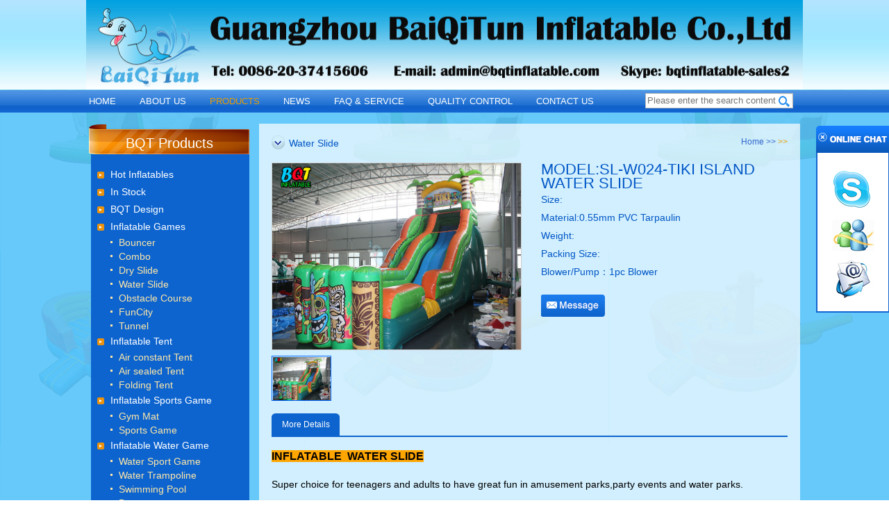

--- FILE ---
content_type: text/html; charset=utf-8
request_url: http://www.bqtinflatable.com/index.php?m=content&c=index&a=show&catid=34&id=597
body_size: 3566
content:
<!DOCTYPE html PUBLIC "-//W3C//DTD XHTML 1.0 Transitional//EN" "http://www.w3.org/TR/xhtml1/DTD/xhtml1-transitional.dtd">
<html xmlns="http://www.w3.org/1999/xhtml">
<head>
<meta http-equiv="Content-Type" content="text/html; charset=utf-8" />
<title>SL-W024-TIKI ISLAND WATER SLIDE - Water Slide - 白鳍豚</title>
<link rel="stylesheet" type="text/css" href="http://www.bqtinflatable.com/statics/css/style.css"/>
<script type="text/javascript" src="http://www.bqtinflatable.com/statics/js/gw/jquery.js"></script>
<script type="text/javascript" src="http://www.bqtinflatable.com/statics/js/gw/doem.js"></script>
<script type="text/javascript" src="http://www.bqtinflatable.com/statics/js/gw/jquery.imagezoom.min.js"></script>

</head>
<body>
<div class="head">
  <div class="h_top">
      <div class="h_width"><img src="http://www.bqtinflatable.com/statics/images/gw/guga.jpg" width="1032" height="129" /></div>
  </div>
   <div class="nav">
   		<div class="nav_text">
        	<div class="nav_ul">
			            	<ul>
               	  <li ><a href="/">HOME</a></li>	
                				
               	  <li ><a href="http://www.bqtinflatable.com/index.php?m=content&c=index&a=lists&catid=9"> ABOUT US</a></li>
               					
               	  <li class="hover_nav"><a href="http://www.bqtinflatable.com/index.php?m=content&c=index&a=lists&catid=10">PRODUCTS</a></li>
               					
               	  <li ><a href="http://www.bqtinflatable.com/index.php?m=content&c=index&a=lists&catid=11">NEWS</a></li>
               					
               	  <li ><a href="http://www.bqtinflatable.com/index.php?m=content&c=index&a=lists&catid=12">FAQ & SERVICE</a></li>
               					
               	  <li ><a href="http://www.bqtinflatable.com/index.php?m=content&c=index&a=lists&catid=13">QUALITY CONTROL</a></li>
               					
               	  <li ><a href="http://www.bqtinflatable.com/index.php?m=content&c=index&a=lists&catid=14">CONTACT US</a></li>
               	   
                </ul>
				
            
     <div class="divfrom">
         <form id="form1" action="http://www.bqtinflatable.com/index.php" method="get" name="form1">
           <table width="100%" border="0" cellspacing="0" cellpadding="0">
            <tr>
              <td>
			    <input type="hidden" name="m" value="search"/>
				<input type="hidden" name="c" value="index"/>
				<input type="hidden" name="a" value="init"/>				
                <input type="text" name="q" id="text"  placeholder="Please enter the search content"/></td>
           	</tr>
            <tr>
              <td>
                <input type="submit" name="but" id="but" value="" /></td>
           	</tr>
           </table>
         </form> 
       </div> 
	   </div>
     </div>
   </div>
</div><div class="content">
<div class="left">
		<div class="wr">
        	<div class="title">	BQT Products</div>
            <div class="text">			
		<ul>
	 
    	
	        			    	
			    	
	        			                    	<li><a href="http://www.bqtinflatable.com/index.php?m=content&c=index&a=lists&catid=16" >Hot Inflatables</a>
					
                    	<ol>
												                                                    	
                        </ol>						
                    </li>
				                	<li><a href="http://www.bqtinflatable.com/index.php?m=content&c=index&a=lists&catid=17" >In Stock</a>
					
                    	<ol>
												                                                    	
                        </ol>						
                    </li>
				                	<li><a href="http://www.bqtinflatable.com/index.php?m=content&c=index&a=lists&catid=18" >BQT Design</a>
					
                    	<ol>
												                                                    	
                        </ol>						
                    </li>
				                	<li><a href="http://www.bqtinflatable.com/index.php?m=content&c=index&a=lists&catid=19" >Inflatable Games</a>
					
                    	<ol>
												                            	<li><a href="http://www.bqtinflatable.com/index.php?m=content&c=index&a=lists&catid=30">Bouncer</a></li>
							                        	<li><a href="http://www.bqtinflatable.com/index.php?m=content&c=index&a=lists&catid=32">Combo</a></li>
							                        	<li><a href="http://www.bqtinflatable.com/index.php?m=content&c=index&a=lists&catid=33">Dry Slide</a></li>
							                        	<li><a href="http://www.bqtinflatable.com/index.php?m=content&c=index&a=lists&catid=34">Water Slide</a></li>
							                        	<li><a href="http://www.bqtinflatable.com/index.php?m=content&c=index&a=lists&catid=35">Obstacle Course</a></li>
							                        	<li><a href="http://www.bqtinflatable.com/index.php?m=content&c=index&a=lists&catid=36">FunCity</a></li>
							                        	<li><a href="http://www.bqtinflatable.com/index.php?m=content&c=index&a=lists&catid=37">Tunnel</a></li>
							                                                	
                        </ol>						
                    </li>
				                	<li><a href="http://www.bqtinflatable.com/index.php?m=content&c=index&a=lists&catid=20" >Inflatable Tent</a>
					
                    	<ol>
												                            	<li><a href="http://www.bqtinflatable.com/index.php?m=content&c=index&a=lists&catid=38">Air constant Tent</a></li>
							                        	<li><a href="http://www.bqtinflatable.com/index.php?m=content&c=index&a=lists&catid=39">Air sealed Tent</a></li>
							                        	<li><a href="http://www.bqtinflatable.com/index.php?m=content&c=index&a=lists&catid=40">Folding Tent</a></li>
							                                                	
                        </ol>						
                    </li>
				                	<li><a href="http://www.bqtinflatable.com/index.php?m=content&c=index&a=lists&catid=21" >Inflatable Sports Game</a>
					
                    	<ol>
												                            	<li><a href="http://www.bqtinflatable.com/index.php?m=content&c=index&a=lists&catid=41">Gym Mat</a></li>
							                        	<li><a href="http://www.bqtinflatable.com/index.php?m=content&c=index&a=lists&catid=42">Sports Game</a></li>
							                                                	
                        </ol>						
                    </li>
				                	<li><a href="http://www.bqtinflatable.com/index.php?m=content&c=index&a=lists&catid=22" >Inflatable Water Game</a>
					
                    	<ol>
												                            	<li><a href="http://www.bqtinflatable.com/index.php?m=content&c=index&a=lists&catid=45">Water Sport Game</a></li>
							                        	<li><a href="http://www.bqtinflatable.com/index.php?m=content&c=index&a=lists&catid=46">Water Trampoline</a></li>
							                        	<li><a href="http://www.bqtinflatable.com/index.php?m=content&c=index&a=lists&catid=47">Swimming Pool</a></li>
							                        	<li><a href="http://www.bqtinflatable.com/index.php?m=content&c=index&a=lists&catid=48">Boat</a></li>
							                        	<li><a href="http://www.bqtinflatable.com/index.php?m=content&c=index&a=lists&catid=49">SUP Board</a></li>
							                                                	
                        </ol>						
                    </li>
				                	<li><a href="http://www.bqtinflatable.com/index.php?m=content&c=index&a=lists&catid=23" >ZORB/Water Ball/Bump Ball</a>
					
                    	<ol>
												                                                    	
                        </ol>						
                    </li>
				                	<li><a href="http://www.bqtinflatable.com/index.php?m=content&c=index&a=lists&catid=24" >Advertising Inflatable</a>
					
                    	<ol>
												                            	<li><a href="http://www.bqtinflatable.com/index.php?m=content&c=index&a=lists&catid=50">Advertising Billboard</a></li>
							                        	<li><a href="http://www.bqtinflatable.com/index.php?m=content&c=index&a=lists&catid=51">Arch</a></li>
							                        	<li><a href="http://www.bqtinflatable.com/index.php?m=content&c=index&a=lists&catid=52">Air Dancer</a></li>
							                        	<li><a href="http://www.bqtinflatable.com/index.php?m=content&c=index&a=lists&catid=54">Movie Screen</a></li>
							                        	<li><a href="http://www.bqtinflatable.com/index.php?m=content&c=index&a=lists&catid=55">Balloon</a></li>
							                        	<li><a href="http://www.bqtinflatable.com/index.php?m=content&c=index&a=lists&catid=56">Model</a></li>
							                                                	
                        </ol>						
                    </li>
				                	<li><a href="http://www.bqtinflatable.com/index.php?m=content&c=index&a=lists&catid=25" >Paintball Bunker & Arena</a>
					
                    	<ol>
												                                                    	
                        </ol>						
                    </li>
				                	<li><a href="http://www.bqtinflatable.com/index.php?m=content&c=index&a=lists&catid=26" >Xmas & Holiday Inflatable</a>
					
                    	<ol>
												                                                    	
                        </ol>						
                    </li>
				                	<li><a href="http://www.bqtinflatable.com/index.php?m=content&c=index&a=lists&catid=28" >Accessory</a>
					
                    	<ol>
												                                                    	
                        </ol>						
                    </li>
				                	<li><a href="http://www.bqtinflatable.com/index.php?m=content&c=index&a=lists&catid=29" >Others</a>
					
                    	<ol>
												                                                    	
                        </ol>						
                    </li>
					
			    	
	        			    	
			    	
	        			    	
			    	
	        			    	
			    	
	        			    	
			    	
	        			    	
			        	
                	
                </ul>		   	
            </div>
        </div>
		<div class="wr">
        	<div class="title">FRIENDLY LINK</div>
            <div class="text">
		  						<a href="http://www.bqtqm.com" target="_blank">BaiQiTun Domestic Web</br></a> 
						<a href="http://www.inflatableair.com" target="_blank">BQT Web</br></a> 
						<a href="http://bqtinflatable.en.alibaba.com" target="_blank">BQT ALIBABA WEB</br></a> 
					              </div>
        </div>
        <div class="rwm">
		<img src="http://www.bqtinflatable.com/uploadfile/2016/0919/20160919032917587.jpg" /><br />						</div>
    </div>    <div class="right">
       	<div class="babg">
        	<div class="tieti">
            	<div class="tit_left"><a>Water Slide</a></div>
                <div class="tit_right"><a href="http://www.bqtinflatable.com">Home</a> >>  <a href="http://www.bqtinflatable.com/index.php?m=content&c=index&a=lists&catid=61"></a><span> >>  </span></div>
            </div>
            <div class="fedjcc">
            	<div class="fr_left">
                    <div class="box">
                        <div class="tb-booth tb-pic tb-s310">
												                            <a href="javascript:;"><img src="http://www.bqtinflatable.com/uploadfile/2016/0104/20160104015345299.jpg" alt="" rel="http://www.bqtinflatable.com/uploadfile/2016/0104/20160104015345299.jpg" class="jqzoom" /></a><!--扩小。中。大镜的大图片-->
														                        </div>
                        <ul class="tb-thumb" id="thumblist">
																								                            <li class="tb-selected"><div class="tb-pic tb-s40"><a href="javascript:;"><img src="http://www.bqtinflatable.com/uploadfile/2016/0104/20160104015345299.jpg" mid="http://www.bqtinflatable.com/uploadfile/2016/0104/20160104015345299.jpg" big="http://www.bqtinflatable.com/uploadfile/2016/0104/20160104015345299.jpg" style="height:62px; width:83px;"></a></div></li>
							                            
                        </ul>
                    </div>
                </div>
                <div class="fr_right">
                	<span class="ha">MODEL:SL-W024-TIKI ISLAND WATER SLIDE</span>
                    <div class="paap" style="line-height:26px;">
Size: <br />
Material:0.55mm PVC Tarpaulin<br />
Weight:<br />
Packing Size:<br />
Blower/Pump：1pc Blower<br />
                        <p class="jad"><A href="#"><img src="http://www.bqtinflatable.com/statics/images/gw/ca_06.jpg" width="92" height="32" /></A></p>
                    </div>
                </div>
            </div>
           <div class="smacc">
               <div class="smcc_ti"><span>More Details</span></div>
               <div class="smcc_ner">
              <strong style="font-size: 16px;"><span style="background-color: rgb(255, 165, 0);">INFLATABLE &nbsp;WATER SLIDE</span></strong><br />
<div>&nbsp;</div>
<div>Super choice for teenagers and adults to have great fun in amusement parks,party events and water parks.<br />
<br />
&nbsp;</div>
<span style="font-size: 16px;"><strong><span style="background-color: rgb(255, 165, 0);">Features:</span></strong></span><br />
<strong>&gt;Material:&nbsp;</strong>0.55mm&nbsp;PVC&nbsp;tarpaulin(18OZ),&nbsp;high&nbsp;durability&nbsp;,UV-treated,&nbsp;fire&nbsp;retardant<br />
<strong>&gt;Stitching:</strong>&nbsp;Doubled&nbsp;stitching&nbsp;everywhere&nbsp;fourfold&nbsp;at&nbsp;the&nbsp;corner&nbsp;and&nbsp;at&nbsp;bottom&nbsp;heavy&nbsp;stress&nbsp;point&nbsp;.<br />
<strong>&gt;Printing:&nbsp;</strong>Digital&nbsp;printing,silk&nbsp;printing&nbsp;or&nbsp;hand&nbsp;painting<br />
<strong>&gt;Blower:</strong>&nbsp;CE/UL&nbsp;approved!&nbsp;Customized&nbsp;plug<br />
<strong>&gt;Accessories:</strong>&nbsp;Repair&nbsp;Kit&nbsp;included<br />
<strong>&gt;Payment&nbsp;Term:&nbsp;</strong>T/T,&nbsp;Western&nbsp;Union,Cash<br />
<strong>&gt;Shipment&nbsp;Way:&nbsp;</strong>By&nbsp;Sea,&nbsp;By&nbsp;Air,&nbsp;By&nbsp;Express<br />
<strong>&gt;MOQ:&nbsp;</strong>1&nbsp;piece<br />
&nbsp;<br />
All&nbsp;of&nbsp;our&nbsp;finished&nbsp;inflatable&nbsp;will&nbsp;be&nbsp;final&nbsp;checked&nbsp;by&nbsp;our&nbsp;QC&nbsp;to&nbsp;make&nbsp;sure&nbsp;all&nbsp;the&nbsp;details&nbsp;meet&nbsp;customer&#39;s&nbsp;requirements.&nbsp;             </div>
           </div>
          <div class="smacc">
               <div class="smcc_ti"><span>Related Products</span></div>
               <div class="xq_sp">
			                  		<ul>										                    </ul>
				               </div>
           </div>
       </div>
  	</div>
   </div>
  </div><!--aa-->
</div>
<div class="fef">
	<div class="ccss"><img src="http://www.bqtinflatable.com/statics/images/gw/gub.png" width="20" height="20" /></div>
    <div class="aadff">
        <div class="ao1"><a href="skype:bqtinflatable-sales2?call" onclick="return skypeCheck();"><img src="http://www.bqtinflatable.com/statics/images/gw/ha_03.jpg" width="66" height="62" /></a></div>
        <div class="ao2"><a href="msnim:chat?contact=bqtinflatable@hotmail.com" ><img src="http://www.bqtinflatable.com/statics/images/gw/ha_07.jpg" width="65" height="64" /></a></div>
        <div class="ao3"><img src="http://www.bqtinflatable.com/statics/images/gw/ha_10.jpg" width="64" height="67" /></div>
    </div>
</div>
<div class="eqm">
 	<div class="to_eqm">send your inquiry<span><img src="http://www.bqtinflatable.com/statics/images/gw/gubid.png" width="26" height="26" /></span></div>
  <div class="text_eqm">
  	<div class="eqmleft">
	<script language='javascript' src='http://www.bqtinflatable.com/index.php?m=formguide&c=index&a=show&formid=12&action=js&siteid=1'></script>
    </div>
    <div class="eqmright">
    	<div class="img_img"><img src="http://www.bqtinflatable.com/statics/images/gw/cscc_03.jpg" width="402" height="298" /></div>
      <div class="text_t">
       	<h3>Remark:</h3>
        	We&nbsp;will&nbsp;send&nbsp;email&nbsp;with&nbsp;all&nbsp;your&nbsp;request&nbsp;information<br />
&nbsp;in&nbsp;24&nbsp;hours.&nbsp;You&nbsp;can&nbsp;email&nbsp;us&nbsp;anytime&nbsp;if&nbsp;you&nbsp;have<br />
&nbsp;any&nbsp;questions.&nbsp;Email:&nbsp;<a href="mailto:admin@bqtinflatable.com"><span style="color:#000000;">admin@bqtinflatable.com</span></a><br />			
     </div>
    </div>
  </div>
</div>
<div class="zzcc"></div>

<div class="footer">
	<div class="asfooter">
    	<div class="footer_l"><a href="http://bqtinflatable.en.alibaba.com"><img src="http://www.bqtinflatable.com/statics/images/gw/afaf_41.jpg" width="235" height="62" /></a></div>
    	<div class="footer_r">
        	<div class="nav_footer">
			<a href="http://www.bqtinflatable.com">HOME</a>    | 
									
			<a href="http://www.bqtinflatable.com/index.php?m=content&c=index&a=lists&catid=9" target="_blank"> ABOUT US</a>    |            			
			<a href="http://www.bqtinflatable.com/index.php?m=content&c=index&a=lists&catid=10" target="_blank">PRODUCTS</a>    |            			
			<a href="http://www.bqtinflatable.com/index.php?m=content&c=index&a=lists&catid=11" target="_blank">NEWS</a>    |            			
			<a href="http://www.bqtinflatable.com/index.php?m=content&c=index&a=lists&catid=14" target="_blank">CONTACT US</a>                			
						</div>
            <div class="font_text">
            Tel: 8620 29890261 Fax: 8620 29079165 Email:admin@bqtinflatable.com<br />
Factory Address:No.3 YaHu Street RenHe Town BaiYun District GuangZhou China P.C510470																		            </div>
      </div>
    </div>
</div>

</body>
</html>

--- FILE ---
content_type: text/html; charset=utf-8
request_url: http://www.bqtinflatable.com/index.php?m=formguide&c=index&a=show&formid=12&action=js&siteid=1
body_size: 784
content:
document.write("<script language=\"javascript\" type=\"text/javascript\" src=\"http://www.bqtinflatable.com/statics/js/dialog.js\"></script><link href=\"http://www.bqtinflatable.com/statics/css/table_form.css\" rel=\"stylesheet\" type=\"text/css\" /><link href=\"http://www.bqtinflatable.com/statics/css/dialog.css\" rel=\"stylesheet\" type=\"text/css\" /><script type=\"text/javascript\" src=\"http://www.bqtinflatable.com/statics/js/dialog.js\"></script><div class=\"box\">    <div class=\"content\"><form id=\"form2\" name=\"form2\" method=\"post\" action=\"http://www.bqtinflatable.com/index.php?m=formguide&c=index&a=show&formid=12&siteid=1\" >        <table width=\"100%\" border=\"0\" cellspacing=\"0\" cellpadding=\"3\"><tbody style=\"float:left\">     <tr>  <td width=\"80\" align=\"right\"><label for=\"textfield\">Your Name:</label></td>  <td width=\"\"><input type=\"text\" name=\"info[yourname]\" id=\"yourname\" size=\"50\" value=\"\"  class=\"input-text\"  >  </td>  <td width=\"\" valign=\"top\"> <img src=\"http://www.bqtinflatable.com/statics/images/gw/cscc_06.jpg\" width=\"12\" height=\"11\" /></td>                </tr>    <tr>  <td width=\"80\" align=\"right\"><label for=\"textfield\">Email:</label></td>  <td width=\"\"><input type=\"text\" name=\"info[Email]\" id=\"Email\" size=\"50\" value=\"\"  class=\"input-text\"  >  </td>  <td width=\"\" valign=\"top\"> <img src=\"http://www.bqtinflatable.com/statics/images/gw/cscc_06.jpg\" width=\"12\" height=\"11\" /></td>                </tr>    <tr>  <td width=\"80\" align=\"right\"><label for=\"textfield\">Tel:</label></td>  <td width=\"\"><input type=\'text\' name=\'info[Tel]\' id=\'Tel\' value=\'\' size=\'\'  class=\'input-text\'  >  </td>  <td width=\"\" valign=\"top\"> </td>                </tr>    <tr>  <td width=\"80\" align=\"right\"><label for=\"textfield\">MSN/Skype:</label></td>  <td width=\"\"><input type=\"text\" name=\"info[MSNSkype]\" id=\"MSNSkype\" size=\"50\" value=\"\"  class=\"input-text\"  >  </td>  <td width=\"\" valign=\"top\"> </td>                </tr>    <tr>  <td width=\"80\" align=\"right\"><label for=\"textfield\">Company:</label></td>  <td width=\"\"><input type=\"text\" name=\"info[Company]\" id=\"Company\" size=\"50\" value=\"\"  class=\"input-text\"  >  </td>  <td width=\"\" valign=\"top\"> </td>                </tr>    <tr>  <td width=\"80\" align=\"right\"><label for=\"textfield\">Wesite:</label></td>  <td width=\"\"><input type=\"text\" name=\"info[Wesite]\" id=\"Wesite\" size=\"50\" value=\"\"  class=\"input-text\"  >  </td>  <td width=\"\" valign=\"top\"> </td>                </tr>    <tr>  <td width=\"80\" align=\"right\"><label for=\"textfield\">Order Items:</label></td>  <td width=\"\"><input type=\"text\" name=\"info[OrderItems]\" id=\"OrderItems\" size=\"50\" value=\"\"  class=\"input-text\"  >  </td>  <td width=\"\" valign=\"top\"> </td>                </tr>    <tr>  <td width=\"80\" align=\"right\"><label for=\"textfield\">Inquiry:</label></td>  <td width=\"\"><textarea name=\'info[Inquiry]\' id=\'Inquiry\' style=\'width:100%%;height:76px;\'   ></textarea>  </td>  <td width=\"\" valign=\"top\"> <img src=\"http://www.bqtinflatable.com/statics/images/gw/cscc_06.jpg\" width=\"12\" height=\"11\" /></td>                </tr></tbody></table><p class=\"dja\"><span><input type=\"submit\"  name=\"dosubmit\" id=\"dosubmit\" class=\"bottom\" value=\"\" /></span>      <span><input type=\"reset\" name=\"button2\" id=\"button2\" value=\"\" /></span></p>        </form>    </div></div>");

--- FILE ---
content_type: text/css
request_url: http://www.bqtinflatable.com/statics/css/style.css
body_size: 3469
content:
/* CSS Document */
@charset "utf-8";
h1,h2,h3,h4,h5,h6,img,p,ul,li,dl,dt,dd,ol,span,div{ margin:0px; padding:0px; border:0;line-height:20px;}
body{font-size:12px; font-family: Arial,Regular,"宋体";padding:0px; margin:0px; line-height:1.8;}
img{border:none;}
ul,li{ list-style-type:none;}
a{text-decoration:none; color:#fff;}
a:hover{ color:#E99C00;}
.clear{clear:both;}
body{ background:url(../images/gw/afaf_17.jpg) repeat 0 0;}
.head{ overflow:hidden; height: auto; margin-bottom:8px;}
.h_top{ background:url(../images/gw/afaf_02.jpg)#fff repeat-x 0 0; height: auto; width:100%;}
.nav_text,.content{ width:1024px; margin:0 auto; height:auto; overflow:hidden;}
.content{ padding-top:8px;}
.logo{ float:left;}
.h_ri{ float:right;}
.h_width{ text-align:center;}
.nav{ background:url(../images/gw/afaf_07.jpg) repeat-x 0 0; height:33px; width:100%; overflow:hidden;}
.nav_ul ul li{ float:left; padding-right:34px;font-size:13px; line-height:33px;}
.nav_ul ul li.hover_nav a,.nav_ul ul li a:hover,.sp_text a:hover{ color:#E99C00;}
input{ vertical-align:middle;}
.divfrom{ line-height:33px;  float:right; overflow:hidden; height:auto; padding-top:5px; margin:0 10px;}
.divfrom tr{ float:left;overflow:hidden; height:auto; vertical-align:middle;}
#text{ width:188px; padding:0; margin:0; border:none; height:20px; line-height:22px; padding-left:2px;border:1px solid #b7b7b7; border-right:none}
#but{ list-style:none; border:none; background: url(../images/gw/afaf_11.jpg) no-repeat 0px 0; margin:0; height:22px; width:33px;border:1px solid #b7b7b7; border-left:none;}
.buacc{ position:absolute;bottom:5px; left:45%;}
.buacc li{ height:16px; width:16px; background:url(../images/gw/but1.png) no-repeat 0 0 ; float:left; margin-right:10px; cursor: pointer}
.buacc li.hover{ background:url(../images/gw/but.png) no-repeat 0 0;}
.banner{ position:relative; height:391px; width:1024px; margin:0 auto; overflow:hidden;}
.tu{ position:relative;}
.tu li{ height:391px;}
.text ul{ margin-top:8px;} 
.title{ background:url(../images/gw/ico.png) no-repeat 0 0; height:26px; width:100%; font-size:20px; text-align:center; padding-top:18px; color:#fff}
.left{ width:231px; float:left; height:auto; overflow:hidden;}
.text{ background:#0d64cf; width:210px; float:right; height:auto; padding:9px; color:#fff; font-size:14px;}
.text ul li a{ font-size:14px; background:url(../images/gw/afaf_25.jpg) no-repeat 0 8px; padding-left:19px; line-height:25px; display:block;}
.text ul li ol li{ padding-left:19px;}
.text ul li ol li a{ background:url(../images/gw/ico.jpg) no-repeat 0px 8px; padding-left:12px; line-height:20px; color:#fee7a8;}
.text ul li ol li a:hover,.text ul li ol li a.on{ background:url(../images/gw/ico.jpg) no-repeat 0px 8px; padding-left:12px; line-height:20px; color:#ffad35;}
.wr{ height:auto; overflow:hidden; padding-bottom:8px;}
.right{ width:779px; height:auto; overflow:hidden;float:right; }
.babg{ background:url(../images/gw/bagcc.png) repeat 0 0;height:auto; overflow:hidden;padding-top:16px; padding-bottom:50px; min-height:673px;}
.conimg{ position:relative;width:268px; background:#fff; border:1px solid #d1d1d1; padding:3px; overflow:hidden;}
.conimg ul{ position:relative;left:0;}
.conimg ul li{ height:177px; width:274px; float:left;}
.tiel{ background:url(../images/gw/afaf_21.jpg) no-repeat 0 0; width:108px; height:32px; margin-top:10px;}
.r_text{ padding:16px; overflow:hidden; height:auto;}
.tiel a{ line-height:32px; color:#fff; font-size:18px;}
.tiel{ text-align:center;}
.con_t{ width:450px; color:#3366cc; float:left;}
.conimg{ float:right; overflow:hidden; height:auto;}
.sp{ padding-left:14px; overflow:hidden; height:auto; margin-top:18px;}
.sp_ul li{width:240px; float:left; padding-right:14px;}
.sp_ul li .sp_uimg{ width:234px; height:174px; border:3px solid #fff;border-radius:6px; overflow:hidden;}
.text_ul{ text-align:center;}
.text_ul a{ line-height:35px; color:#3366cc}
.bot_ul ul li a,.bot_ul ul li span{ line-height:25px;}
.bot_top{ margin-right:18px;}
.bot_ul,.bot_ul ul{ overflow: hidden; height:auto; padding-right:18px;}
.bot_ul ul li span{ display:block; float:right;color:#3366cc;}
.bot_ul ul li a{color:#3366cc; display:block; float:left;}
.bot_ul ul li{ background:url(../images/gw/icoa.png) no-repeat 0 10px; padding-left:15px; width:455px; overflow:hidden; height:auto;}
.bot_top{ border-bottom:1px dashed #0340ac; height:85px; overflow:hidden;}
.bottom_img{ width:244px; height:164px; border:3px solid #fff; overflow: hidden; float:left; }
.bottom_text{ color:#3366cc; width:488px; float:right;}
.footer{ background:url(../images/gw/sdfa.png) no-repeat center 0; height:137px; width:100%; margin-top:53px;}
.asfooter{ width:1024px; margin:0 auto}
.footer_l{ float:left; margin-top:60px;}
.footer_r{ float:right;}
.font_text{ color:#91c8eb; text-align:right; margin-top:5px;}
.nav_footer{ color:#fff; padding-top:50px;text-align:right;}
.nav_footer a{ padding:0 10px}
#but{ background:url(../images/gw/afaf_11.jpg) no-repeat 0 0; width:22px; height:22px;}
.bua span{ float:left;}
.eqmleft{ color:#070707}
.text_t{  color:#070707; margin-top:20px; padding-right:5px;}
.jad{ margin-top:20px;}
.text_eqm{ overflow:hidden; height:auto;}
.img_img{ height:298px;}
.text_t{ font-size:17px;}
.eqmleft{ float:left; width:462px; margin-top:20px; padding-left:5px;}
.eqmright{ float:right; width:433px;}
.to_eqm span{ float:right; margin-right:20px; margin-top:10px;}
.to_eqm{ height:56px; background:url(../images/gw/csa_03.jpg) repeat-x 0 0 ; font-size:22px; line-height:56px; color:#086ef9; padding-left:18px; cursor:pointer;}
.eqm{display:none;width:900px; position:fixed; left:20%; top:5%; z-index:33}
.fef{ background:url(../images/gw/fea.png) no-repeat 0 0 ; height:270px; width:105px; position:fixed;right:0px; top:25%; }
.text_eqm{ height:500px; color:#fff; background:#fff}
.ccss{ margin-top:8px;}
.aadff{ margin-left:20px; margin-top:35px; width:20px; height:20px;}
.aadff div{ cursor:pointer}
.zzcc{ position:absolute;top:0; left:0; z-index:22 ;width:100%; height:100%; background:rgba(2, 1, 1, 0.62) none repeat scroll 0% 0%;display:none;}
#text_t{ width:263px;}
.eqmleft table input{ width:263px;}
.dja{ margin-left:110px; margin-top:10px}
.dja span{ margin-left:10px;}
#button{ background:url(../images/gw/cscc_11.jpg) no-repeat 0 0; width:122px; height:43px; border:none; cursor:pointer}
.bottom{ background:url(../images/gw/cscc_11.jpg) no-repeat 0 0; width:122px; height:43px; border:none; cursor:pointer}
#button2{ background:url(../images/gw/sadf.jpg) no-repeat 0 0; width:122px; height:43px; border:none; cursor:pointer}
.rwm{ margin-top:5px;}
.bot_ul ul li a:hover,.text_ul a:hover,.jadcc li a:hover,.tieti a:hover{color:#E99C00;}
.right_ban{ margin-bottom:8px;}
.tieti,.rig_te{ overflow:hidden; height:auto; padding:0 18px; margin-bottom:10px;}

.title_new a{ font-size:18px; color:#0257c6; line-height:25px;}
.fanye a{ font-size:14px; color:#0257c6; line-height:25px;}

.tit_left{ float:left; background:url(../images/gw/sa_07.jpg) no-repeat 0 0; padding-left:25px; height:30px;}
.tit_left a{ font-size:14px; color:#0257c6; line-height:25px;}
.tit_right{ float:right; color:#3366cc}
.tit_right a{color:#3366cc}
.tit_right span{ color:#e99c00}
.rig_te span.fd{ font-size:15px; color:#0257c6}
.ne{ float:left;}
.feye{ margin-top:35px; float:right;}
.feye,.feye ul{ overflow:hidden; height:auto;}
.feye ul li{ text-align:center; float:left; margin-right:10px; background:url(../images/gw/new_14.jpg) no-repeat 0 0; width:23px; height:23px; line-height:23px; overflow:hidden;}
.feye ul li.li_hover{ background:url(../images/gw/new_12.jpg) no-repeat 0 0; }
.feye ul li.li_hover a,.feye ul li:hover a{color:#fff}
.feye ul li:hover{background:url(../images/gw/new_12.jpg) no-repeat 0 0;}
.feye ul li a{ color:#777}
.feye ul li.a1{ background:url(../images/gw/new_16.jpg) no-repeat 0 0; width:28px; height:23px;}
.feye ul li.a2{ background:url(../images/gw/new_16.jpg) no-repeat 0 0; width:58px; height:23px;}
.gu{ float:right}
.jadcc li{ height:auto; overflow:hidden; border-bottom:1px dashed #0d64cf}
.jadcc li a{ color:#0340ac; line-height:45px;}
.te_c a{ color:#3366cc; float:right; clear:both;}
.dr_text{ overflow:hidden; height:60px; color:#3366cc}
.dr_ti span{ display:block; float:right; color:#0340ac}
.dr_ti{ overflow:hidden; height:auto; padding-bottom:8px;}
.dr_ti a{ font-size:14px; color:#0340ac; display:block; float:left;}
.d_right{ float:right; width:581px;}
.dl_img{ width:141px; height:101px;}
.di{ height:110px; overflow:hidden; border-bottom:1px dashed #0d64cf; padding-bottom:18px;}
.d_left{ float:left; padding:3px; background:#fff; border:1px solid #d1d1d1;}
.rig_sp{ padding-left:14px;}
.spsp ul li{ width:238px; float:left; padding-right:14px;}
.sp_text{ text-align:center; }
.sp_text a{ line-height:35px; color:#3366cc}
.spsp ul li .sp_img{width:238px; height:179px; background: #fff;border-radius:8px; border:1px solid #d1d1d1; overflow: hidden; text-align:center; vertical-align:middle;}
.mai li{ width:174px ; height:127px;}
.fedjcc{ overflow:hidden; height:auto;}
.fr_right{ width:355px; height:auto; overflow:hidden;}
.fr_left{ width:380px; float:left; position:relative;}
.big{ width:360px;height:270px; padding-left:18px; overflow:hidden;}
.big li{ width:358px; border:1px solid #d1d1d1; height:268px; position: relative; float:left;}
.paap p{ overflow:hidden; display:block; height:auto; line-height:30px;}
.p_left{ float:left; padding-right:30px;line-height:25px;}
.p_right{float:left;line-height:25px;}
.paap{ font-size:14px; color:#0257c6}
.ha{ font-size:22px; color:#0257c6; display:block;}
.fr_right{ float:right; padding-right:18px;}
.mai{ overflow:hidden; height:auto; padding-left: 12px; margin-top:8px;width: 365px;}
.mai li{ width:82px; height:61px; border:1px solid #d1d1d1; float:left; margin-left:7px; cursor:pointer;}
.mai li.mai_hover{ border:1px solid #0d64cf;}
.smacc{ clear:both; margin:18px 0; }
.smcc_ti{ border-bottom:2px solid #0d64cf; margin:0 18px;}
.smcc_ner{ padding:18px; padding-bottom:0; font-size:14px; line-height:1.8;}
.xq_sp ul li{ width:176px; float:left; padding-left:15px;}
.xq_sp{ overflow:hidden; height:auto;  margin-top:18px;}
.xq_sp ul li .xq_litext{ text-align:center;}
.xq_sp ul li .xq_litext a{ color:#3366cc; line-height:40px;}
.xq_sp ul li .xq_liimg{border-radius:6px; width:174px; border:1px solid #d1d1d1; overflow:hidden;}
.smcc_ti span{ overflow:hidden;background:url(../images/gw/ca_16.jpg) no-repeat 0 0; width:98px; height:32px; display:block; text-align:center; color:#fff; line-height:32px;}


/* box */
.box{width:381px381px; padding-left:18px;}
.tb-pic a{display:table-cell;text-align:center;vertical-align:middle;}
.tb-pic a img{vertical-align:middle;}
.tb-pic a{*display:block;*font-family:Arial;*line-height:1;}
.tb-thumb{margin:8px 0 0;overflow:hidden;}
.tb-thumb li{background:none repeat scroll 0 0 transparent;float:left;height:63px;overflow:hidden;padding:1px;margin-right:4px;}
.tb-s310, .tb-s310 a{height:268px;width:358px;}
.tb-s310, .tb-s310 img{height:268px;width:358px;}
.tb-s40, .tb-s40 a{height:61px;width:82px;}
.tb-booth{border:1px solid #CDCDCD;position:relative;z-index:1; }
.tb-thumb .tb-selected{height:61px; border:1px solid #06F}
.tb-thumb .tb-selected div{background-color:#FFFFFF;border:medium none;}
.tb-thumb li div{border:1px solid #CDCDCD;}
div.zoomDiv{z-index:999;position:absolute;top:0px;left:0px;width:200px;height:200px;background:#ffffff;border:1px solid #CCCCCC;display:none;text-align:center;overflow:hidden;}
div.zoomMask{position:absolute;background:url("../images/gw/mask.png") repeat scroll 0 0 transparent;cursor:move;z-index:1;}




.jadcc2{ width:100%; height:auto; overflow:hidden;}

.jadcc2 li.jadcc21{ height:110px; overflow:hidden; border-bottom:1px dashed #0d64cf; padding-bottom:18px;}

.jadcc2 li.jadcc21 .d_left{ float:left; padding:3px; background:#fff; border:1px solid #d1d1d1;}
.jadcc2 li.jadcc21 .d_right{ float:right; width:581px;}
.jadcc2 li.jadcc22{ height:auto; overflow:hidden; border-bottom:1px dashed #0d64cf}
.jadcc2 li.jadcc22 a{ color:#0340ac; line-height:45px;}

.jadcc2 li.jadcc22 .ne{ float:left;}
.jadcc2 li.jadcc22 .gu{ float:right}


.babgcs2{ background:url(../images/gw/bagcc.png) repeat 0 0;height:auto; overflow:hidden;padding-top:16px; padding-bottom:50px; min-height:673px;}

.rig_sp .spsp{width:100%; height:auto; overflow:hidden;}

--- FILE ---
content_type: text/css
request_url: http://www.bqtinflatable.com/statics/css/table_form.css
body_size: 2480
content:
body fieldset{border:1px solid #D8D8D8; padding:10px;}
body fieldset legend{padding:3px 8px;font-weight:700;border:1px solid #D8D8D8;background-color: #F9F9F9;}
body fieldset.blue{border:1px solid #dce3ed}
body fieldset.blue legend{padding:3px 8px;font-weight:700;color:#347add; background:none; border:none}
.picBut {background:url("../images/admin_img/picBnt.png") no-repeat 0 -28px;color:#FFF;float:left; text-align:center;font-weight:700;height:28px;line-height:26px;*line-height:30px;margin-right:10px;width:75px}
.picBut a{color:#fff;text-decoration: none; width:75px; height:28px;display:inline-block;zoom:1;*display:inline;}

.table-list td,.table-list th{padding-left:12px}
.table-list thead th{ height:30px; background:#eef3f7; border-bottom:1px solid #d5dfe8; font-weight:normal}
.table-list tbody td,.table-list .btn{border-bottom: #eee 1px solid; padding-top:5px; padding-bottom:5px}
div.btn{background:#f6f6f6; padding:6px 12px 0 12px; height:30px;line-height:30px}
.table-list tr:hover,.table-list table tbody tr:hover{ background:#fbffe4}
.nHover tr:hover,.nHover tr:hover td{ background:none}
.table-list .input-text-c{ padding:0; height:18px}
.input-text-c{border:1px solid #A7A6AA;height:18px;padding:2px 0 0; text-align:center}
.td-line{border:1px solid #eee}
.td-line td,.td-line th{border:1px solid #eee}
.button{background:#ddd;height:24px; border-top:0;border-left:0; border-bottom:1px solid #666; border-right:1px solid #666; padding:3px 6px; margin-right:5px}
.table-list tr.on,.table-list tr.on td,.table-list tr.on th,.table-list td.on,.table-list th.on{background:#fdf9e5;}
a.close-own{background: url(../images/cross.png) no-repeat left 3px; display:block; width:16px; height:16px;position: absolute;outline:none;right:7px; top:8px; text-indent:200px; overflow: hidden}
a.close-own:hover{background-position: left -46px}
/*通用表单*/
.common-form{}
.common-form div.contentWrap{padding-right:20px}
.common-form ul li{color:#444; clear:both; vertical-align:middle}
.common-form ul li span.text{width:60px}
.common-form .set{border:1px dashed #e0e7ed;zoom:1; background:#f2f7fb; padding:10px; font-size:12px; margin-bottom:10px}
.common-form .set table td,.common-form .set table th{padding-left:12px}
.common-form .set table th{font-weight:normal; text-align:left;padding:0 8px}
.common-form .set table td{ padding:3px 0 3px 5px}
.common-form .set table td.y-bg{background: url(../images/admin_img/set_y_line.png) repeat-y right top}
.common-form .set table td input{ background-image:none; height:18px; font-size:12px}
.input-text,.measure-input,textarea,input.date,input.endDate,.input-focus{border:1px solid #A7A6AA;height:18px;margin:0 5px 0 0;padding:2px 0 2px 5px;border: 1px solid #d0d0d0;background: #FFF url(../images/admin_img/input.png) repeat-x; font-family: Verdana, Geneva, sans-serif,"宋体";font-size:12px;}
.input-focus{background: #FFF url(../images/admin_img/input_focus.png) repeat-x; border-color:#afcee6;font-size:12px;}
input.date,input.endDate{background: #fff url(../images/admin_img/input_date.png) no-repeat right 3px; padding-right:18px;font-size:12px;}
textarea,textarea.input-text,textarea.input-focus{font-size:12px;height:auto; padding:5px; margin:0;}
select{ vertical-align:middle;background:none repeat scroll 0 0 #F9F9F9;border-color:#666666 #CCCCCC #CCCCCC #666666;border-style:solid;border-width:1px;color:#333;padding:2px;}
.search-form{ margin-bottom:10px}
/*表格表单*/
.table_form{font-size:12px}
.table_form td{padding-left:12px}
.table_form th{font-weight:normal; text-align:right;padding-right:10px; color:#777}
.table_form td label{ vertical-align:middle}
.table_form td,.table_form th{padding:4px 0 4px 8px}
.table_form tbody td,.table_form tbody th{border-bottom:1px solid #eee; }
.colorpanel tbody td,.colorpanel tbody th{ padding:0;border-bottom: none;}
/*select美化*/
.js ul.newList {left:-9999px;}
ul.newList * {margin:0; padding:0;}
ul.newList {margin:0; padding:0; list-style:none; color:#000; background:#fff; position:absolute;  border:1px solid #ccc; top:22px; left:0; overflow:auto; z-index:9999;}
.newListSelected {color:#000; height:22px; padding:4px 0 0 6px; float:left; background:url(../images/select-bg.png) no-repeat right 0; border-left:1px solid #dfdfdf}
.newListSelected span {display:block;}
ul.newList li a {padding:3px 8px;display:block;text-decoration: none;}
.selectedTxt {overflow:hidden; height:16px; padding:0 23px 0 0;}
.measure-input {background:url("../images/ruler.gif") repeat-x scroll 0 9px transparent}
.hiLite {background:#e0ebf4!important; color:#444!important;}
.newListHover {background:#f2f7fb!important; color:#000!important; cursor:default;}
.newListSelHover, .newListSelFocus {background-position:right -26px; cursor:default;}
.newListOptionTitle {font-weight:bold;}
.newListOptionTitle ul {margin:3px 0 0;}
.newListOptionTitle li {font-weight:normal; border-left:1px solid #ccc;}

/*表单验证*/
.onShow,.onFocus,.onError,.onCorrect,.onLoad,.onTime{display:inline-block;display:-moz-inline-stack;zoom:1;*display:inline; vertical-align:middle;background:url(../images/msg_bg.png) no-repeat;	color:#444;line-height:18px;padding:2px 10px 2px 23px; margin-left:10px;_margin-left:5px}
.onShow{background-position:3px -147px;border-color:#40B3FF;color:#959595}
.onFocus{background-position:3px -147px;border-color:#40B3FF;}
.onError{background-position:3px -47px;border-color:#40B3FF; color:red}
.onCorrect{background-position:3px -247px;border-color:#40B3FF;}
.onLamp{background-position:3px -200px}
.onTime{background-position:3px -1356px}

/*联动菜单*/
.linkage-menu{height:200px; overflow-y:auto; padding:0 4px}
.linkage-menu h6{ border-bottom:1px solid #e2ecee; padding:2px 0 3px; margin-bottom:5px}
.linkage-menu h6 a.rt{ font-weight:normal; font-family:'宋体';color:#377abe}
.linkage-menu div.menu a{width:74px; line-height:22px;text-decoration: none; padding-left:4px; overflow:hidden; height:22px}
.linkage-menu div.menu a:hover{ background:#d9e4ed; color:#377abe}
div#areaid{border:1px solid #A7A6AA;height:18px;margin:0 5px 0 0;padding:2px 5px 2px;border: 1px solid #d0d0d0;background: #FFF url(../images/admin_img/input.png) repeat-x; position:relative; top:-2px;*top:2px;}

.picList li{ padding:0 0 8px}
.display {display:none}

/**视频上传**/
.tbsa{}
.tbsa li{float:left; width:25%; margin:8px 0px;padding-top:6px;}
.tbsa li.ac{background-color:#EFEFEF;}
.r1{width:132px; margin-left:auto; margin-right:auto; overflow:hidden;}
.r1 img{display:block; box-shadow: 0 0 2px #EFEFEF;}
.r1 h6{height:26px; line-height:26px; overflow:hidden;font-weight: 100; color:#666;}
.r2 input{width:2em;}
.r2 .l{float:left; color:#666;}
.r2 .l label{margin-right:2px;}
.r2 .r{float:right;}
.tbb{border-left:1px solid #eee;border-right:1px solid #eee; margin-bottom:8px;}

/*20121207*/
.common-form .tpl_style{}
.common-form .tpl_style li{float:left; margin-right:10px; clear: none; border: 1px solid #ddd; background-color: #F5FAFE; padding:4px 12px; cursor: pointer;}
.common-form .tpl_style li.ac{border:1px solid #639DCF;}

--- FILE ---
content_type: application/javascript
request_url: http://www.bqtinflatable.com/statics/js/gw/doem.js
body_size: 1107
content:
// JavaScript Document
	$(function(){
		var i=0;
		var time =null;
		$(".buacc li").click(function(){
			clearInterval(time);
			time = setInterval(scc,3000)
			i = $(this).index();
			$(".tu li").eq(i).stop().fadeIn().siblings().fadeOut();
			$(".buacc li").eq(i).addClass("hover").siblings().removeClass("hover")
			})
		function scc(){
			i++;
			if(i==$(".buacc li").length){i=0;}
			$(".tu li").eq(i).stop().fadeIn().siblings().fadeOut();
			$(".buacc li").eq(i).addClass("hover").siblings().removeClass("hover")
			}
		time = setInterval(scc,3000)

	    var oLi = $(".conimg ul li");
		$(".conimg ul").css("width",oLi.width()*oLi.length+"px");
		var b = 0;
		 function dddss(){
			b++;
			if(b==oLi.length){ b = 0};
			$(".conimg ul").animate({"left":-b*oLi.width()+"px",})
			}
			setInterval(dddss,3000)
$(".ccss").click(function(){
	$(".fef").animate({"right":"-200px"},500,function(){
		$(".fef").hide();
		})
	})
$(".ao3").click(function(){
	$(".eqm").show();
	$(".zzcc").show()
	})
$(".to_eqm span").click(function(){
	$(".eqm").hide();
	$(".zzcc").hide()
	})
	var sscc = $(document).height();
	$(".zzcc").css("height",sscc+"px")
	
	var ma_ = 0;
	$(".mai li").click(function(){
		ma = $(this).index();
		$(".mai li").eq(ma).addClass("mai_hover").siblings().removeClass("mai_hover");
		$(".big li").eq(ma).stop().fadeIn().siblings().fadeOut();
		})
$(".jad").click(function(){
	
	$(".eqm").show();
	$(".zzcc").show()
	})
/*$(".bibi div").css({height:$(".bibi").height(),})
$(".big li .b_mimg span.shade").mouseover(function(){
		$(".big li .b_mimg span.move").show();
		$(".bibi").show()
	})
$(".big li .b_mimg span.shade").mouseout(function(){
		$(".big li .b_mimg span.move").hide();
		$(".bibi").hide()
	})
var ind = $(".bibi").find('div').index();
$(".big li .b_mimg span.shade").mousemove(function(e){
	var x = e.clientX
	var y = e.clientY
	var l =$(".big").offset().left;
	var w = $(".big li .b_mimg span.move").width()/2;
	var h = $(".big li .b_mimg span.move").height()/2;
	var t = $(".big").offset().top;
	var _left = x-l-$(".big li .b_mimg span.move").width()/2;
	var _top = y-t-$(".big li .b_mimg span.move").height()/2;
	//alert(_left+"--"+_top)
	if(_left<0){
		_left = 0;
		}else if(_left>($(".big li .b_mimg span.shade").width()-w*2-2)){
			_left=$(".big li .b_mimg span.shade").width()-w*2-2;
			}
	if(_top<0){
		_top = 0;
		}else if(_top>($(".big li .b_mimg span.shade").height()-h*2-2)){
			_top=$(".big li .b_mimg span.shade").height()-h*2-2;
			}
	$(".big li .b_mimg span.move").css({left:_left,top:_top});
	var yd_w = $(".big li .b_mimg span.shade").width()-w*2;
	var yd_h = $(".big li .b_mimg span.shade").height()-h*2;
	var yd_wbl = _left/yd_w;
	var yd_hbl = _top/yd_h;
	var big_left =($(".bibi img").width()-$(".bibi div").width())*yd_wbl;
	var big_top =($(".bibi img").height()-$(".bibi div").height())*yd_hbl;
	$(".bibi img").css({left:-big_left,top:-big_top,})
	
	
	})*/
$(document).ready(function(){

	$(".jqzoom").imagezoom();
	
	$("#thumblist li a").click(function(){
		$(this).parents("li").addClass("tb-selected").siblings().removeClass("tb-selected");
		$(".jqzoom").attr('src',$(this).find("img").attr("mid"));
		$(".jqzoom").attr('rel',$(this).find("img").attr("big"));
	});

});
		})